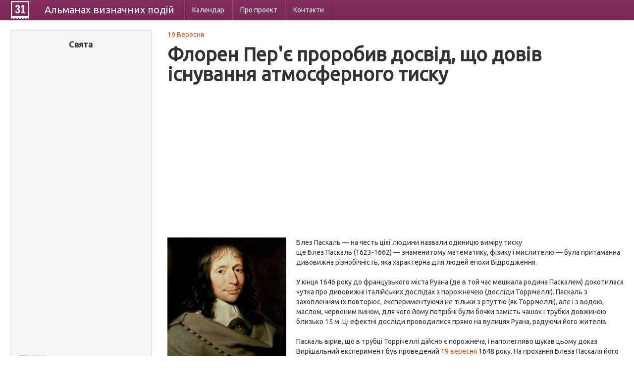

--- FILE ---
content_type: text/html; charset=UTF-8
request_url: https://calendate.com.ua/event/1354
body_size: 9180
content:
<!DOCTYPE html>
<html lang="uk">
<head>
    <meta charset="utf-8">
    <title> Флорен Пер'є проробив досвід , що довів існування атмосферного тиску</title>
		<meta name="description" content="Визначна подія:  Флорен Пер'є проробив досвід , що довів існування атмосферного тиску - 19.9"/>
	    <meta name="viewport" content="width=device-width, initial-scale=1.0">
    <meta name="author" content="">

    <link href="/css/bootstrap-combined.css" rel="stylesheet">


<!-- Google tag (gtag.js) -->
<script async src="https://www.googletagmanager.com/gtag/js?id=G-HVMN3Z454B"></script>
<script>
  window.dataLayer = window.dataLayer || [];
  function gtag(){dataLayer.push(arguments);}
  gtag('js', new Date());

  gtag('config', 'G-HVMN3Z454B');
</script>


</head>

<body>

<div class="navbar navbar-inverse navbar-fixed-top">
    <div class="navbar-inner">
        <div class="container-fluid">
            <button type="button" class="btn btn-navbar" data-toggle="collapse" data-target=".nav-collapse">
                <span class="icon-bar"></span>
                <span class="icon-bar"></span>
                <span class="icon-bar"></span>
            </button>
            <a style="display:block" class="logo" href="/"></a>
            <a class="brand" href="/">Альманах <span class="hidden-phone">визначних</span> подій</a>
            <div class="nav-collapse collapse">
                
<ul class="nav">
      <li>
        <a href="/month/01">Календар</a>    </li>
      <li>
        <a href="/about">Про проект</a>    </li>
      <li>
        <a href="/contacts">Контакти</a>    </li>
  </ul>
            </div>
        </div>
    </div>
</div>

<div class="container-fluid">
    <div class="row-fluid">
        <div class="span3">
            <div class="well sidebar-nav">
    <h4 style="text-align: center;">Свята</h4>

<div style="margin: 0 10px">
<script async src="//pagead2.googlesyndication.com/pagead/js/adsbygoogle.js"></script>
<!-- Calendate - index - side -->
<ins class="adsbygoogle"
     style="display:block"
     data-ad-client="ca-pub-1657145625482724"
     data-ad-slot="6026197719"
     data-ad-format="auto"></ins>
<script>
(adsbygoogle = window.adsbygoogle || []).push({});
</script>
</div>

    <ul class="nav nav-list">
		<li class="nav-header">Державні</li>
					<li><a href="/holidays/3">Білорусь</a></li>        			        			        			        			        			        			<li><a href="/holidays/50">Польща</a></li>        			        			        			<li><a href="/holidays/1">Росія</a></li>        			<li><a href="/holidays/2">Україна</a></li>        		<li><a href="/types/1">всі країни &rarr;</a></li>
        <li class="nav-header">Релігійні</li>
       			        			<li><a href="/holidays/77">Католичні</a></li>        			        			        			<li><a href="/holidays/79">Мусульманські</a></li>        			        			        			<li><a href="/holidays/76">Православні</a></li>        			        			        			        		<li><a href="/types/2">всі релігії &rarr;</a></li>
        <li class="nav-header">За категоріями</li>
       			        			        			<li><a href="/holidays/94">Конституційні</a></li>        			<li><a href="/holidays/87">Міжнародні</a></li>        			        			<li><a href="/holidays/88">ООН</a></li>        			        			        			<li><a href="/holidays/86">Професійні</a></li>        			        			        		<li><a href="/types/3">всі категорії &rarr;</a></li>
		<li class="nav-header">За календарем</li>
		<li><a href="/month/01">Січень</a></li>
		<li><a href="/month/02">Лютий</a></li>
		<li><a href="/month/03">Березень</a></li>
		<li><a href="/month/04">Квітень</a></li>
		<li><a href="/month/05">Травень</a></li>
		<li><a href="/month/06">Червень</a></li>
		<li><a href="/month/07">Липень</a></li>
		<li><a href="/month/08">Серпень</a></li>
		<li><a href="/month/09">Вересень</a></li>
		<li><a href="/month/10">Жовтень</a></li>
		<li><a href="/month/11">Листопад</a></li>
		<li><a href="/month/12">Грудень</a></li>
    </ul>








</div><!--/.well -->
        </div>
        <div class="span9">

            <div>
    <a href="/days/view/09-19">19 Вересня</a>
</div>
<h1>Флорен Пер'є проробив досвід, що довів існування атмосферного тиску</h1>




<script async src="//pagead2.googlesyndication.com/pagead/js/adsbygoogle.js"></script>
<!-- Calendate - event - top -->
<ins class="adsbygoogle"
     style="display:block"
     data-ad-client="ca-pub-1657145625482724"
     data-ad-slot="1316796517"
     data-ad-format="auto"></ins>
<script>
(adsbygoogle = window.adsbygoogle || []).push({});
</script>


<br/>


<p>
     <img src="/uploads/events/755dd31a0e1e146678d75d1107d2c68a.jpg" alt="" width="240" height="240" title="" class="intextimage" /> <span> Блез Паскаль &mdash; на честь цієї людини назвали  одиницю виміру тиску </ span> <br/> ще Блез Паскаль (1623-1662) &mdash; знаменитому математику, фізику і мислителю &mdash; була притаманна дивовижна різнобічність, яка характерна для людей епохи Відродження.  <br/> <br/> У кінця 1646 року до французького міста Руана (де в той час мешкала родина Паскалем) докотилася чутка про дивовижні італійських дослідах з порожнечею (досліди Торрічеллі).  Паскаль з захопленням їх повторює, експериментуючи не тільки з ртуттю (як Торрічеллі), але і з водою, маслом, червоним вином, для чого йому потрібні були бочки замість чашок і трубки довжиною близько 15 м. Ці ефектні досліди проводилися прямо на вулицях Руана, радуючи  його жителів. <br/> <br/> Паскаль вірив, що в трубці Торрічеллі дійсно є порожнеча, і наполегливо шукав цьому доказ.  Вирішальний експеримент був проведений <a href="/day/09-19">19 вересня</a> 1648 року.  На прохання Блеза Паскаля його зять Флорен Пер'є проробив досвід, що довів існування атмосферного тиску і опровергшій твердження Аристотеля про те, що «природа боїться порожнечі».  Треба сказати, що в ті часи у Франції за виступ проти Аристотеля можна було потрапити на каторгу. <br/> <br/> За допомогою запаяної з одного кінця скляної трубки, перекинутої іншим кінцем в чашечку з ртуттю, належало виміряти, на яку висоту  піднімається в ній рідкий метал біля підніжжя і на вершині гори Пюї-де-Дом (1647 метрів).  Як Паскаль і припускав, на вершині стовпчик ртуті зупинився на більш низькій позначці &mdash; адже там товща земної атмосфери рівно на 1647 метрів менше.  При такій висоті гори різниця рівнів ртуті склала більше 8 см, що, за словами Пер'є, «повалило свідків експерименту в подив і замилування». <br/> <br/> На честь цього відкриття одиницю виміру тиску назвали «паскалем».  А зять вченому знадобився тому, що сам він пересувався на милицях і піднятися на гору просто не зміг би.  <br/> <br/> <br/> <br/></p>




<script async src="//pagead2.googlesyndication.com/pagead/js/adsbygoogle.js"></script>
<!-- Calendate - event - bottom -->
<ins class="adsbygoogle"
     style="display:block"
     data-ad-client="ca-pub-1657145625482724"
     data-ad-slot="2793529710"
     data-ad-format="auto"></ins>
<script>
(adsbygoogle = window.adsbygoogle || []).push({});
</script>

        </div>
    </div>
    <hr/>

    <footer>
        <p>&copy; Альманах 2013</p>
    </footer>

</div>

<script async src="/js/jquery.js"></script>
<script async src="/js/bootstrap.min.js"></script>

</body>
</html>


--- FILE ---
content_type: text/html; charset=utf-8
request_url: https://www.google.com/recaptcha/api2/aframe
body_size: 268
content:
<!DOCTYPE HTML><html><head><meta http-equiv="content-type" content="text/html; charset=UTF-8"></head><body><script nonce="I60ON2Ekp8LiQrs4kMB93A">/** Anti-fraud and anti-abuse applications only. See google.com/recaptcha */ try{var clients={'sodar':'https://pagead2.googlesyndication.com/pagead/sodar?'};window.addEventListener("message",function(a){try{if(a.source===window.parent){var b=JSON.parse(a.data);var c=clients[b['id']];if(c){var d=document.createElement('img');d.src=c+b['params']+'&rc='+(localStorage.getItem("rc::a")?sessionStorage.getItem("rc::b"):"");window.document.body.appendChild(d);sessionStorage.setItem("rc::e",parseInt(sessionStorage.getItem("rc::e")||0)+1);localStorage.setItem("rc::h",'1768427849030');}}}catch(b){}});window.parent.postMessage("_grecaptcha_ready", "*");}catch(b){}</script></body></html>